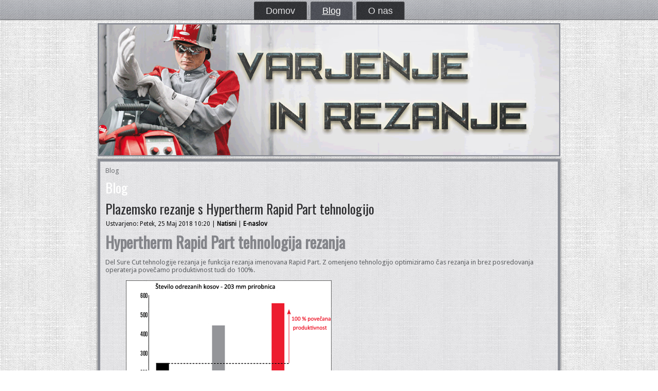

--- FILE ---
content_type: text/html; charset=utf-8
request_url: http://varjenje-rezanje.info/index.php/pretekle-objave/16-plazemsko-rezanje-s-hypertherm-surecut-tehnologijo-3
body_size: 7263
content:
<!DOCTYPE html>
<html dir="ltr" lang="sl-si">
<head>
    	<base href="http://varjenje-rezanje.info/index.php/pretekle-objave/16-plazemsko-rezanje-s-hypertherm-surecut-tehnologijo-3" />
	<meta http-equiv="content-type" content="text/html; charset=utf-8" />
	<meta name="keywords" content="plazemsko rezanje, Rapid Part, CNC rezalnik, CNC plazma rezalnik, hypertherm" />
	<meta name="author" content="Lovro" />
	<meta name="description" content="RapidPart tehnologija plazemskega rezanja, 100% optimizira čas pazemskega rezanja. Več informacij." />
	<meta name="generator" content="Joomla! - Open Source Content Management" />
	<title>Plazemsko rezanje s Hypertherm Rapid Part tehnologijo</title>
	<script src="/media/system/js/mootools-core.js" type="text/javascript"></script>
	<script src="/media/system/js/core.js" type="text/javascript"></script>
	<script src="/media/system/js/mootools-more.js" type="text/javascript"></script>

    <link rel="stylesheet" href="/templates/system/css/system.css" />
    <link rel="stylesheet" href="/templates/system/css/general.css" />

    <!-- Created by Artisteer v4.1.0.59861 -->
    
    
    <meta name="viewport" content="initial-scale = 1.0, maximum-scale = 1.0, user-scalable = no, width = device-width">

    <!--[if lt IE 9]><script src="https://html5shiv.googlecode.com/svn/trunk/html5.js"></script><![endif]-->
    <link rel="stylesheet" href="/templates/varjenjeinrezanje4/css/template.css" media="screen">
    <!--[if lte IE 7]><link rel="stylesheet" href="/templates/varjenjeinrezanje4/css/template.ie7.css" media="screen" /><![endif]-->
    <link rel="stylesheet" href="/templates/varjenjeinrezanje4/css/template.responsive.css" media="all">
<link rel="stylesheet" type="text/css" href="http://fonts.googleapis.com/css?family=Oswald|Droid+Sans&amp;subset=latin">

    <script>if ('undefined' != typeof jQuery) document._artxJQueryBackup = jQuery;</script>
    <script src="/templates/varjenjeinrezanje4/jquery.js"></script>
    <script>jQuery.noConflict();</script>

    <script src="/templates/varjenjeinrezanje4/script.js"></script>
        <script>if (document._artxJQueryBackup) jQuery = document._artxJQueryBackup;</script>
    <script src="/templates/varjenjeinrezanje4/script.responsive.js"></script>
</head>
<body>

<div id="art-main">
<nav class="art-nav">
    <div class="art-nav-inner">
    
<ul class="art-hmenu"><li class="item-101"><a href="/index.php">Domov</a></li><li class="item-114 current active"><a class=" active" href="/index.php/pretekle-objave">Blog</a></li><li class="item-115"><a href="/index.php/o-nas">O nas</a></li></ul> 
        </div>
    </nav>
<header class="art-header">

    <div class="art-shapes">
<div class="art-object335948193" data-left="0%"></div>

            </div>




                        
                    
</header>
<div class="art-sheet clearfix">
            <div class="art-layout-wrapper">
                <div class="art-content-layout">
                    <div class="art-content-layout-row">
                        <div class="art-layout-cell art-content">
<article class="art-post"><div class="art-postcontent clearfix">
<div class="breadcrumbs">
<a href="/index.php/pretekle-objave" class="pathway">Blog</a></div>
</div></article><article class="art-post art-messages"><div class="art-postcontent clearfix"><div id="system-message-container">
	</div>
</div></article><div class="item-page"><article class="art-post"><h2 class="art-postheader">Blog</h2></article><article class="art-post"><h2 class="art-postheader"><a href="/index.php/pretekle-objave/16-plazemsko-rezanje-s-hypertherm-surecut-tehnologijo-3">Plazemsko rezanje s Hypertherm Rapid Part tehnologijo</a></h2><div class="art-postheadericons art-metadata-icons"><span class="art-postdateicon">Ustvarjeno: Petek, 25 Maj 2018 10:20 </span> | <a href="/index.php/pretekle-objave/16-plazemsko-rezanje-s-hypertherm-surecut-tehnologijo-3?tmpl=component&amp;print=1&amp;layout=default&amp;page=" title="Tiskanje prispevka < Plazemsko rezanje s Hypertherm Rapid Part tehnologijo >" onclick="window.open(this.href,'win2','status=no,toolbar=no,scrollbars=yes,titlebar=no,menubar=no,resizable=yes,width=640,height=480,directories=no,location=no'); return false;" rel="nofollow"><span class="icon-print"></span>Natisni</a> | <a href="/index.php/component/mailto/?tmpl=component&amp;template=varjenjeinrezanje4&amp;link=1fa6ee277825b4f28945902ca996bf9c93b8a919" title="Pošlji to povezavo svojemu prijatelju" onclick="window.open(this.href,'win2','width=400,height=350,menubar=yes,resizable=yes'); return false;" rel="nofollow"><span class="icon-envelope"></span>E-naslov</a></div><div class="art-postcontent clearfix"><div class="art-article"><h1>Hypertherm Rapid Part tehnologija rezanja</h1>
<p>Del Sure Cut tehnologije rezanja je funkcija rezanja imenovana Rapid Part. Z omenjeno tehnologijo optimiziramo čas rezanja in brez posredovanja operaterja povečamo produktivnost tudi do 100%.</p>
 
<figure><img title="Rezanje s plazmo Rapid Part" src="/images/Rapid-part-graf-1.jpg" alt="Plazemsko rezanje Rapid Part" />
<figcaption>Primerjava rezanja RapidPart in klasično</figcaption>
</figure>
<hr />
<h2>Rapid Part tehnologija rezanja</h2>
<p>Rapid Part tehnologija rezanja deluje brez posredovanja operaterja. Optimizira čas rezanja z manjšanjem razdalje od reza do reza. Rapid part tehnologija optimizira vsak korak plazemskega rezalnega procesa, brez posredovanja operaterja. Z zmanjšanjem cikla med posameznimi rezi za 80% zmanjšamo celoten čas rezanja za cca 50%.</p>
<figure><img title="Plazemsko rezanja Rapid Part" src="/images/Rapid-part-graf-2.jpg" alt="Rapid Part tehnologija plazemskega rezanja" />
<figcaption>Primerjava časa med plazemskimi rezi RapidPart</figcaption>
</figure>
<hr />
<p> Želite podrobnejšo predstavitev RapidPart tehnologije? Obiščite spletno stran proizvajalca <span style="text-decoration: underline;"><strong><a title="RapidPart plazemsko rezanje" href="https://www.hypertherm.com/de/products/surecut-technology/plasma/rapid-part-technology/" target="_blank">Hypertherm - RapidPart.</a></strong></span></p>
<hr />
<p> </p>
<figure style="text-align: center;"></figure></div></div></article></div>



                        </div>
                    </div>
                </div>
            </div>

<footer class="art-footer">
<div class="art-content-layout">
    <div class="art-content-layout-row">
    <div class="art-layout-cell layout-item-0" style="width: 100%">
        <p>Varjenje in rezanje © 2017</p>
    </div>
    </div>
</div>

</footer>

    </div>
    <p class="art-page-footer">
        <span id="art-footnote-links"><a href="http://www.artisteer.com/?p=joomla_templates" target="_blank">Joomla template</a> created with Artisteer.</span>
    </p>
</div>



<script>
  (function(i,s,o,g,r,a,m){i['GoogleAnalyticsObject']=r;i[r]=i[r]||function(){
  (i[r].q=i[r].q||[]).push(arguments)},i[r].l=1*new Date();a=s.createElement(o),
  m=s.getElementsByTagName(o)[0];a.async=1;a.src=g;m.parentNode.insertBefore(a,m)
  })(window,document,'script','https://www.google-analytics.com/analytics.js','ga');

  ga('create', 'UA-41056769-3', 'auto');
  ga('send', 'pageview');

</script>
  </body>
</html>

--- FILE ---
content_type: text/plain
request_url: https://www.google-analytics.com/j/collect?v=1&_v=j102&a=612787489&t=pageview&_s=1&dl=http%3A%2F%2Fvarjenje-rezanje.info%2Findex.php%2Fpretekle-objave%2F16-plazemsko-rezanje-s-hypertherm-surecut-tehnologijo-3&ul=en-us%40posix&dt=Plazemsko%20rezanje%20s%20Hypertherm%20Rapid%20Part%20tehnologijo&sr=1280x720&vp=1280x720&_u=IEBAAEABAAAAACAAI~&jid=1590697411&gjid=748979630&cid=665763524.1769250713&tid=UA-41056769-3&_gid=328951681.1769250713&_r=1&_slc=1&z=367969510
body_size: -451
content:
2,cG-B4BMWP9R1E